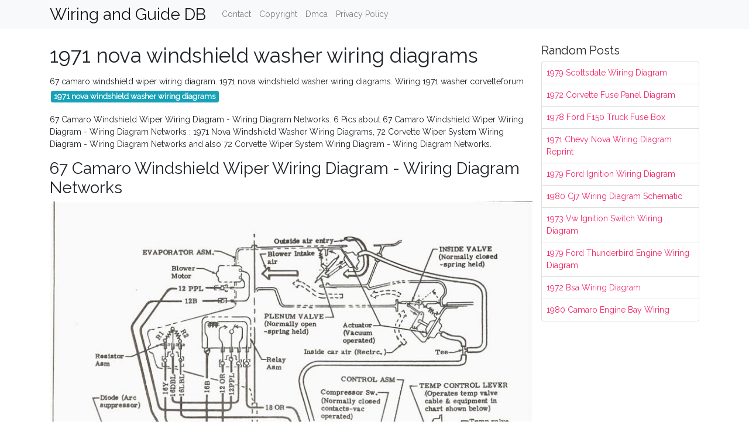

--- FILE ---
content_type: text/html; charset=utf-8
request_url: https://fixmanualrodriguez88.pages.dev/1971-nova-windshield-washer-wiring-diagrams
body_size: 4081
content:
<!doctype html>
<html lang="en">
<head>
	<!-- Required meta tags -->
	<meta charset="utf-8">
	<meta name="viewport" content="width=device-width, initial-scale=1, shrink-to-fit=no">
	<!-- Bootstrap CSS -->
	<link rel="stylesheet" href="https://stackpath.bootstrapcdn.com/bootstrap/4.1.3/css/bootstrap.min.css" integrity="sha384-MCw98/SFnGE8fJT3GXwEOngsV7Zt27NXFoaoApmYm81iuXoPkFOJwJ8ERdknLPMO" crossorigin="anonymous">
	<link href="https://fonts.googleapis.com/css?family=Raleway" rel="stylesheet">
	<script src="https://code.jquery.com/jquery-3.2.1.slim.min.js" integrity="sha384-KJ3o2DKtIkvYIK3UENzmM7KCkRr/rE9/Qpg6aAZGJwFDMVNA/GpGFF93hXpG5KkN" crossorigin="anonymous"></script>
	<script src="https://maxcdn.bootstrapcdn.com/bootstrap/4.0.0/js/bootstrap.min.js" integrity="sha384-JZR6Spejh4U02d8jOt6vLEHfe/JQGiRRSQQxSfFWpi1MquVdAyjUar5+76PVCmYl" crossorigin="anonymous"></script>
	<style type="text/css">
.containers,img{max-width:100%}body,html{font-family:Raleway,sans-serif;font-size:14px;font-weight:400;background:center center no-repeat fixed #fff;background-size:cover;height:100%}.site-title{font-family:Raleway,sans-serif;font-size:44px;background:rgba(255,255,255,.8);margin-bottom:25px;text-align:center;border-bottom:1px solid #e1e2e3;line-height:34px;padding:20px 0}.header{padding-bottom:13px;margin-bottom:13px}.containers{margin:0 auto;padding:0;background-color:#fff}.navbar{margin-bottom:25px}.navbar .navbar-brand{margin:0 20px 0 0;font-size:28px;padding:0;line-height:24px;max-width:70%}.row.content,.row.footer,.row.header{widthx:auto;max-widthx:100%}.row.footer{padding:30px 0;background:0 0}.content .col-sm-12,.list-group li{padding:0}.content .col-md-9s{margin-right:-25px}.content .col-md-3{padding-left:0}.posts-image{width:33%;display:inline-table}.posts-image-content{width:auto;margin:0 20px 25px 0;position:relative}.posts-image:nth-childs(3n) .posts-image-content{margin:0 0 25px!important}.posts-image img{width:100%;height:150px;object-fit:cover;object-position:center;margin-bottom:10px;-webkit-transition:.6s ease;transition:.6s ease}.posts-image:hover img{-webkit-transform:scale(1.08);transform:scale(1.08)}.list-group li a{display:block;padding:8px}.widget{margin-bottom:20px}h3.widget-title{font-size:20px}a{color:#f42966;text-decoration:none}.footer{margin-top:21px;padding-top:13px;border-top:1px solid #eee}.footer a{margin:0 15px}.navi{margin:13px 0}.navi a{margin:5px 2px;font-size:95%}@media  only screen and (min-width:0px) and (max-width:991px){.container{width:auto;max-width:100%}.navbar{padding:5px 0}.navbar .container{width:100%;margin:0 15px}}@media  only screen and (min-width:0px) and (max-width:767px){.content .col-md-3{padding:15px}.posts-image{width:33%}.posts-image-content{margin:0 16px 25px 0}.posts-image:nth-child(3n) .posts-image-content{margin:0 0 25px}}@media  only screen and (min-width:0px) and (max-width:640px){.posts-image{width:49.5%}.posts-image-content,.posts-image:nth-child(3n) .posts-image-content{margin:0 8px 25px 0}.posts-image:nth-child(2n) .posts-image-content{margin:0 0 25px 8px!important}}@media  only screen and (min-width:0px) and (max-width:360px){.posts-image{width:100%}.posts-image-content,.posts-image:nth-child(2n) .posts-image-content,.posts-image:nth-child(3n) .posts-image-content{margin:0 0 25px!important}.posts-image-content img{height:auto}}
	</style>
	<title>1971 nova windshield washer wiring diagrams</title>
	<link rel="stylesheet" href="https://cdn.jsdelivr.net/gh/vyantagc/vyantagc/popme-style.min.css" />
<script src="https://cdnjs.cloudflare.com/ajax/libs/jquery/3.6.0/jquery.min.js" integrity="sha512-894YE6QWD5I59HgZOGReFYm4dnWc1Qt5NtvYSaNcOP+u1T9qYdvdihz0PPSiiqn/+/3e7Jo4EaG7TubfWGUrMQ==" crossorigin="anonymous"></script>
	<link rel="preconnect" href="https://cdn.statically.io">
<script type="text/javascript" src="https://cdn.statically.io/gh/luqmanhakim721/js/main/ars-img2.js"></script>
<script type="text/javascript" src="https://cdn.statically.io/gh/luqmanhakim721/js/main/pub-img2.js"></script>
<!--ads/auto.txt-->
<script type="text/javascript" src="https://cdn.statically.io/gh/luqmanhakim721/js/main/top-a.js"></script>
<script type="text/javascript" src="https://cdn.statically.io/gh/luqmanhakim721/js/main/top-b.js"></script></head>
<body>
	<nav class="navbar navbar-expand-lg navbar-light bg-light">
		<div class="container">
	  <a href="index.html" class="navbar-brand">Wiring and Guide DB</a>
	  <button class="navbar-toggler" type="button" data-toggle="collapse" data-target="#navbarSupportedContent" aria-controls="navbarSupportedContent" aria-expanded="false" aria-label="Toggle navigation">
		<span class="navbar-toggler-icon"></span>
	  </button>
	  <div class="collapse navbar-collapse" id="navbarSupportedContent">
		<ul class="navbar-nav mr-auto">
						<li class="nav-item"><a class="nav-link" href="contact.html">Contact</a></li>
						<li class="nav-item"><a class="nav-link" href="copyright.html">Copyright</a></li>
						<li class="nav-item"><a class="nav-link" href="dmca.html">Dmca</a></li>
						<li class="nav-item"><a class="nav-link" href="privacy-policy.html">Privacy Policy</a></li>
					</ul>
		</div>
	  </div>
	</nav>
	<div class="container">
		<div class="row content">
			<div class="col-md-9">
				<div class="col-sm-12">

						<h1>1971 nova windshield washer wiring diagrams</h1>

	<div class="navi text-left">
        <p>67 camaro windshield wiper wiring diagram. 1971 nova windshield washer wiring diagrams. Wiring 1971 washer corvetteforum <br>
                            <a class="badge badge-info" href="1971-nova-windshield-washer-wiring-diagrams.html">1971 nova windshield washer wiring diagrams</a>
                    </p>
	</div>

					
				</div>
				<div class="col-sm-12">
					<p>67 Camaro Windshield Wiper Wiring Diagram - Wiring Diagram Networks. 6 Pics about 67 Camaro Windshield Wiper Wiring Diagram - Wiring Diagram Networks : 1971 Nova Windshield Washer Wiring Diagrams, 72 Corvette Wiper System Wiring Diagram - Wiring Diagram Networks and also 72 Corvette Wiper System Wiring Diagram - Wiring Diagram Networks.</p>
	<script type="text/javascript">
	atOptions = 
		'key' : 'cf872adf3c677984ad3eb9fb1aa7d6ce',
		'format' : 'iframe',
		'height' : 60,
		'width' : 468,
		'params' : 
	;
	document.write('<scr' + 'ipt type="text/javascript" src="http' + (location.protocol === 'https:' ? 's' : '') + '://cdn.statically.io/gh/luqmanhakim721/cf872adf3c677984ad3eb9fb1aa7d6ce/main/invoke.js"></scr' + 'ipt>');
</script>
    
    <h2>67 Camaro Windshield Wiper Wiring Diagram - Wiring Diagram Networks</h2>

    <img alt="67 Camaro Windshield Wiper Wiring Diagram - Wiring Diagram Networks" src="https://lh3.googleusercontent.com/proxy/_wd5r6nKc1MsqCssVe271RV_a2L97ZlBlN6WGNoGRKGB5pvrElLx9oMgOzvadI7VcLefJfMpFXm8wbAn-LFHO1GsZPfNtdyewO0xGA=s0-d" width="100%" onerror="this.onerror=null;this.src='https://tse4.mm.bing.net/th?id=OIP.G09nozoYKxf3APxR9WAssAHaJg&amp;pid=15.1';" />

    <small>kelvin-okl.blogspot.com</small>
    <p>wiring camaro wiper diagram windshield 1969 motor</p>
    
    <h2>72 Corvette Wiper System Wiring Diagram - Wiring Diagram Networks</h2>

    <img alt="72 Corvette Wiper System Wiring Diagram - Wiring Diagram Networks" src="https://lh5.googleusercontent.com/proxy/fH9GN6NaDG8j4OXYtol4HR8ddq8bxqzjIP3kvB0c7Yvcwfzjp5znOl59hqnErJfn0NKdRKGwX_p1HWDKbhofZtaae30z9K-sVcsf32pT8OsCFSWgf4QrgM2d3qIZxi3ZGS3rYPA9ipeWSfdToOo=s0-d" width="100%" onerror="this.onerror=null;this.src='https://tse3.mm.bing.net/th?id=OIP.IH_nFVfN8TS6H7FJgyGdhgHaEb&amp;pid=15.1';" />

    <small>kelvin-okl.blogspot.com</small>
    <p>corvette fuse 1980 panel 1979 diagram wiring power wiper windows 1972 diagrams system c3 ranger radio boat corvetteforum richard</p>
    
    <h2>67 Camaro Windshield Wiper Wiring Diagram - Wiring Diagram Networks</h2>

    <img alt="67 Camaro Windshield Wiper Wiring Diagram - Wiring Diagram Networks" src="https://i0.wp.com/www.thirdgen.org/forums/attachments/electronics/232399d1326519499-wiper-motor-wiring-nightmare-whipwire.jpg?w=200&amp;strip=all" width="100%" onerror="this.onerror=null;this.src='https://tse2.mm.bing.net/th?id=OIP.-e5aIZzTbbPsGTkvkwlYxQAAAA&amp;pid=15.1';" />

    <small>kelvin-okl.blogspot.com</small>
    <p>wiring wiper diagram windshield camaro motor firebird 1972 corvette 1968</p>
    
    <h2>67 Camaro Windshield Wiper Wiring Diagram - Wiring Diagram Networks</h2>

    <img alt="67 Camaro Windshield Wiper Wiring Diagram - Wiring Diagram Networks" src="https://lh3.googleusercontent.com/proxy/Txwv396bUa5HWihkDwcJt61v4ILpyyOQvZJKxrTJBOk6JGK0iv5xAXULoiESxB5UHkBPG3Sya4tdO-l4Awa32dKoh_jevkKviXI3PeaPGJ87X89PR2V5F_Tlg8buQvA0wZ5gIy21DtlJSDjqCSjAO27tEp-cZebMKH5X5FOEPq_YahLb=s0-d" width="100%" onerror="this.onerror=null;this.src='https://tse4.mm.bing.net/th?id=OIP.D1g04MyV523vC8K9GdkLeQHaEA&amp;pid=15.1';" />

    <small>kelvin-okl.blogspot.com</small>
    <p>camaro ss 1967 rs chevrolet wiring wiper windshield classic diagram side</p>
    
    <h2>[DIAGRAM] 18 Hp Onan Engine Diagram</h2>

    <img alt="[DIAGRAM] 18 Hp Onan Engine Diagram" src="https://az417944.vo.msecnd.net/diagrams/manufacturer/toro/riding-products/71-16os01-d-160-automatic-tractor-1977/d-160-onan-engine-governor-starter-charging-alternator-and-blower-housing-group/diagram.gif" width="100%" onerror="this.onerror=null;this.src='https://tse2.mm.bing.net/th?id=OIP.5K02I-CjTyQmBiU0w9XCsQHaG-&amp;pid=15.1';" />

    <small>prius-s.buffalomountainkombucha.com</small>
    <p>onan</p>
    
    <h2>1971 Nova Windshield Washer Wiring Diagrams</h2>

    <img alt="1971 Nova Windshield Washer Wiring Diagrams" src="https://lh5.googleusercontent.com/proxy/[base64]w1200-h630-p-k-no-nu" width="100%" onerror="this.onerror=null;this.src='https://tse4.mm.bing.net/th?id=OIP.Y42SLboWdMRkQ694COsgPAHaD4&amp;pid=15.1';" />

    <small>wdiagram.blogspot.com</small>
    <p>wiring 1971 washer corvetteforum</p>

<p>Wiring 1971 washer corvetteforum. 67 camaro windshield wiper wiring diagram. Wiring camaro wiper diagram windshield 1969 motor</p>
				</div>
			</div>
			<div class="col-md-3">
				<div class="col-sm-12 widget">
					<h3 class="widget-title">Random Posts</h3>
					<ul class="list-group">
																				<li class="list-group-item"><a href="1979-scottsdale-wiring-diagram.html">1979 Scottsdale Wiring Diagram</a></li>
															<li class="list-group-item"><a href="1972-corvette-fuse-panel-diagram.html">1972 Corvette Fuse Panel Diagram</a></li>
															<li class="list-group-item"><a href="1978-ford-f150-truck-fuse-box.html">1978 Ford F150 Truck Fuse Box</a></li>
																											<li class="list-group-item"><a href="1971-chevy-nova-wiring-diagram-reprint.html">1971 Chevy Nova Wiring Diagram Reprint</a></li>
															<li class="list-group-item"><a href="1979-ford-ignition-wiring-diagram.html">1979 Ford Ignition Wiring Diagram</a></li>
															<li class="list-group-item"><a href="1980-cj7-wiring-diagram-schematic.html">1980 Cj7 Wiring Diagram Schematic</a></li>
																											<li class="list-group-item"><a href="1973-vw-ignition-switch-wiring-diagram.html">1973 Vw Ignition Switch Wiring Diagram</a></li>
															<li class="list-group-item"><a href="1979-ford-thunderbird-engine-wiring-diagram.html">1979 Ford Thunderbird Engine Wiring Diagram</a></li>
															<li class="list-group-item"><a href="1972-bsa-wiring-diagram.html">1972 Bsa Wiring Diagram</a></li>
																											<li class="list-group-item"><a href="1980-camaro-engine-bay-wiring.html">1980 Camaro Engine Bay Wiring</a></li>
																	</ul>
				</div>
				<div class="col-sm-12 widget">
					<!-- ads -->
				</div>
			</div>
		</div>
		<div class="row footer">
			<div class="col-md-12 text-center">
								<a href="contact.html">Contact</a>
								<a href="copyright.html">Copyright</a>
								<a href="dmca.html">Dmca</a>
								<a href="privacy-policy.html">Privacy Policy</a>
				
			</div>
		</div>
	</div>
	<!-- <style>
	#topbar{  background:#ddd;  width:100%;  text-align:center;  color:#333;  padding:5px;  overflow:hidden;  height:89px;  z-index:1000;  font-family:Georgia;  font-size:17px;  line-height:30px;  position:fixed;  bottom:0;  left:0;  border-top:3px solid #26ADE4;  box-shadow:0 1px 5px rgba(0,0,0,.7);
	}

	#topbar a{-webkit-box-shadow:rgba(0,0,0,0.278431) 1px 1px 3px; background:#26ADE4;  border-bottom-left-radius:4px;  border-bottom-right-radius:4px;  border-top-left-radius:4px;  border-top-right-radius:4px;  border:none;  box-shadow:rgba(0,0,0,0.278431) 1px 1px 3px;  color:white;  cursor:pointer;  font-size:0.95em;  margin:0px 0px 0px 7px;  outline:none;  padding:5px 13px 5px;  position:relative;  text-decoration:initial;
		font-size:19px;
	}

	#topbar a:hover{  cursor:pointer;background:#444}

	#topbar a:active{  top:1px}

</style>

<div id='topbar'>
	<p> 
	  	<br>
	
	</p>
</div> -->	<script type="text/javascript" src="https://cdn.statically.io/gh/luqmanhakim721/js/main/social.js"></script>
<script type="text/javascript" src="https://cdn.statically.io/gh/luqmanhakim721/js/main/footer.js"></script>
<script type="text/javascript" src="https://cdn.statically.io/gh/luqmanhakim721/js/main/stats2.js"></script>
<script type="text/javascript" src="https://cdn.statically.io/gh/luqmanhakim721/js/main/footer2.js"></script></body>
</html>
